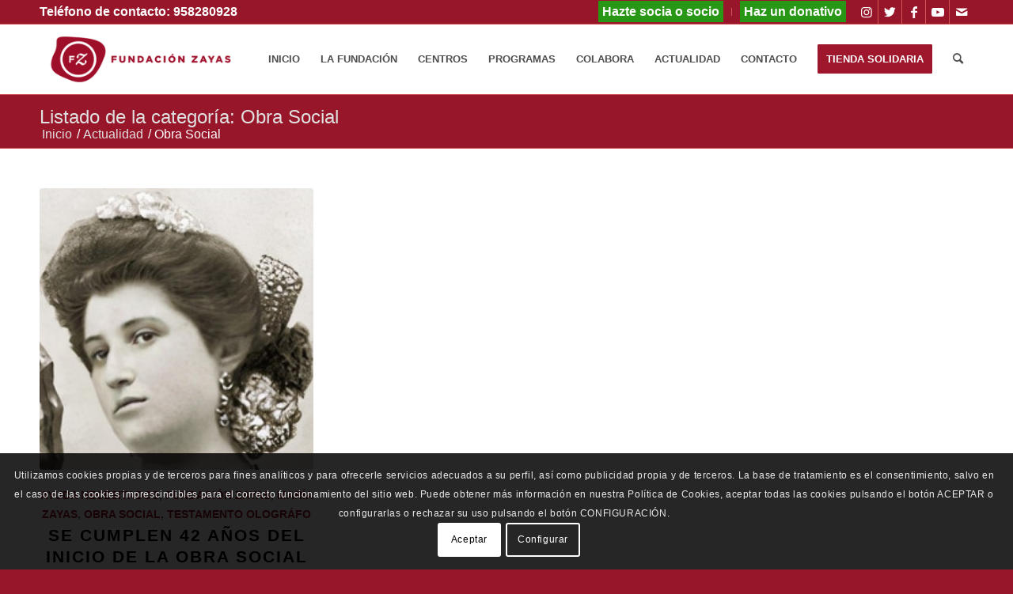

--- FILE ---
content_type: text/html; charset=UTF-8
request_url: https://www.fundacionzayas.es/category/obra-social/
body_size: 18350
content:
<!DOCTYPE html>
<html lang="es" class="html_stretched responsive av-preloader-active av-preloader-enabled  html_header_top html_logo_left html_main_nav_header html_menu_right html_slim html_header_sticky html_header_shrinking html_header_topbar_active html_mobile_menu_phone html_header_searchicon html_content_align_center html_header_unstick_top_disabled html_header_stretch_disabled html_elegant-blog html_av-overlay-full html_av-submenu-noclone html_entry_id_4539 av-cookies-consent-show-message-bar av-cookies-cookie-consent-enabled av-cookies-needs-opt-in av-cookies-user-needs-accept-button avia-cookie-check-browser-settings av-default-lightbox av-no-preview html_text_menu_active av-mobile-menu-switch-default">
<head>
<meta charset="UTF-8" />
<meta name="robots" content="noindex, follow" />


<!-- mobile setting -->
<meta name="viewport" content="width=device-width, initial-scale=1">

<!-- Scripts/CSS and wp_head hook -->
<title>Obra Social &#8211; Fundación Zayas</title>
<meta name='robots' content='max-image-preview:large' />

				<script type='text/javascript'>

				function avia_cookie_check_sessionStorage()
				{
					//	FF throws error when all cookies blocked !!
					var sessionBlocked = false;
					try
					{
						var test = sessionStorage.getItem( 'aviaCookieRefused' ) != null;
					}
					catch(e)
					{
						sessionBlocked = true;
					}
					
					var aviaCookieRefused = ! sessionBlocked ? sessionStorage.getItem( 'aviaCookieRefused' ) : null;
					
					var html = document.getElementsByTagName('html')[0];

					/**
					 * Set a class to avoid calls to sessionStorage
					 */
					if( sessionBlocked || aviaCookieRefused )
					{
						if( html.className.indexOf('av-cookies-session-refused') < 0 )
						{
							html.className += ' av-cookies-session-refused';
						}
					}
					
					if( sessionBlocked || aviaCookieRefused || document.cookie.match(/aviaCookieConsent/) )
					{
						if( html.className.indexOf('av-cookies-user-silent-accept') >= 0 )
						{
							 html.className = html.className.replace(/\bav-cookies-user-silent-accept\b/g, '');
						}
					}
				}

				avia_cookie_check_sessionStorage();

			</script>
			<link rel='dns-prefetch' href='//s.w.org' />
<link rel="alternate" type="application/rss+xml" title="Fundación Zayas &raquo; Feed" href="https://www.fundacionzayas.es/feed/" />
<link rel="alternate" type="application/rss+xml" title="Fundación Zayas &raquo; Feed de los comentarios" href="https://www.fundacionzayas.es/comments/feed/" />
<link rel="alternate" type="application/rss+xml" title="Fundación Zayas &raquo; Categoría Obra Social del feed" href="https://www.fundacionzayas.es/category/obra-social/feed/" />

<!-- google webfont font replacement -->

			<script type='text/javascript'>

				(function() {
					
					/*	check if webfonts are disabled by user setting via cookie - or user must opt in.	*/
					var html = document.getElementsByTagName('html')[0];
					var cookie_check = html.className.indexOf('av-cookies-needs-opt-in') >= 0 || html.className.indexOf('av-cookies-can-opt-out') >= 0;
					var allow_continue = true;
					var silent_accept_cookie = html.className.indexOf('av-cookies-user-silent-accept') >= 0;

					if( cookie_check && ! silent_accept_cookie )
					{
						if( ! document.cookie.match(/aviaCookieConsent/) || html.className.indexOf('av-cookies-session-refused') >= 0 )
						{
							allow_continue = false;
						}
						else
						{
							if( ! document.cookie.match(/aviaPrivacyRefuseCookiesHideBar/) )
							{
								allow_continue = false;
							}
							else if( ! document.cookie.match(/aviaPrivacyEssentialCookiesEnabled/) )
							{
								allow_continue = false;
							}
							else if( document.cookie.match(/aviaPrivacyGoogleWebfontsDisabled/) )
							{
								allow_continue = false;
							}
						}
					}
					
					if( allow_continue )
					{
						var f = document.createElement('link');
					
						f.type 	= 'text/css';
						f.rel 	= 'stylesheet';
						f.href 	= '//fonts.googleapis.com/css?family=Open+Sans+Condensed:300,700%7COpen+Sans:400,600';
						f.id 	= 'avia-google-webfont';

						document.getElementsByTagName('head')[0].appendChild(f);
					}
				})();
			
			</script>
					<script type="text/javascript">
			window._wpemojiSettings = {"baseUrl":"https:\/\/s.w.org\/images\/core\/emoji\/13.1.0\/72x72\/","ext":".png","svgUrl":"https:\/\/s.w.org\/images\/core\/emoji\/13.1.0\/svg\/","svgExt":".svg","source":{"concatemoji":"https:\/\/www.fundacionzayas.es\/wp-includes\/js\/wp-emoji-release.min.js?ver=5.8.12"}};
			!function(e,a,t){var n,r,o,i=a.createElement("canvas"),p=i.getContext&&i.getContext("2d");function s(e,t){var a=String.fromCharCode;p.clearRect(0,0,i.width,i.height),p.fillText(a.apply(this,e),0,0);e=i.toDataURL();return p.clearRect(0,0,i.width,i.height),p.fillText(a.apply(this,t),0,0),e===i.toDataURL()}function c(e){var t=a.createElement("script");t.src=e,t.defer=t.type="text/javascript",a.getElementsByTagName("head")[0].appendChild(t)}for(o=Array("flag","emoji"),t.supports={everything:!0,everythingExceptFlag:!0},r=0;r<o.length;r++)t.supports[o[r]]=function(e){if(!p||!p.fillText)return!1;switch(p.textBaseline="top",p.font="600 32px Arial",e){case"flag":return s([127987,65039,8205,9895,65039],[127987,65039,8203,9895,65039])?!1:!s([55356,56826,55356,56819],[55356,56826,8203,55356,56819])&&!s([55356,57332,56128,56423,56128,56418,56128,56421,56128,56430,56128,56423,56128,56447],[55356,57332,8203,56128,56423,8203,56128,56418,8203,56128,56421,8203,56128,56430,8203,56128,56423,8203,56128,56447]);case"emoji":return!s([10084,65039,8205,55357,56613],[10084,65039,8203,55357,56613])}return!1}(o[r]),t.supports.everything=t.supports.everything&&t.supports[o[r]],"flag"!==o[r]&&(t.supports.everythingExceptFlag=t.supports.everythingExceptFlag&&t.supports[o[r]]);t.supports.everythingExceptFlag=t.supports.everythingExceptFlag&&!t.supports.flag,t.DOMReady=!1,t.readyCallback=function(){t.DOMReady=!0},t.supports.everything||(n=function(){t.readyCallback()},a.addEventListener?(a.addEventListener("DOMContentLoaded",n,!1),e.addEventListener("load",n,!1)):(e.attachEvent("onload",n),a.attachEvent("onreadystatechange",function(){"complete"===a.readyState&&t.readyCallback()})),(n=t.source||{}).concatemoji?c(n.concatemoji):n.wpemoji&&n.twemoji&&(c(n.twemoji),c(n.wpemoji)))}(window,document,window._wpemojiSettings);
		</script>
		<style type="text/css">
img.wp-smiley,
img.emoji {
	display: inline !important;
	border: none !important;
	box-shadow: none !important;
	height: 1em !important;
	width: 1em !important;
	margin: 0 .07em !important;
	vertical-align: -0.1em !important;
	background: none !important;
	padding: 0 !important;
}
</style>
	<link rel='stylesheet' id='avia-merged-styles-css'  href='https://www.fundacionzayas.es/wp-content/uploads/dynamic_avia/avia-merged-styles-597ee46e5f0a8fbab676062ab74a360e---6166ad592cabf.css' type='text/css' media='all' />
<link rel="https://api.w.org/" href="https://www.fundacionzayas.es/wp-json/" /><link rel="alternate" type="application/json" href="https://www.fundacionzayas.es/wp-json/wp/v2/categories/181" /><link rel="EditURI" type="application/rsd+xml" title="RSD" href="https://www.fundacionzayas.es/xmlrpc.php?rsd" />
<link rel="wlwmanifest" type="application/wlwmanifest+xml" href="https://www.fundacionzayas.es/wp-includes/wlwmanifest.xml" /> 
<meta name="generator" content="WordPress 5.8.12" />
<link rel="profile" href="http://gmpg.org/xfn/11" />
<link rel="alternate" type="application/rss+xml" title="Fundación Zayas RSS2 Feed" href="https://www.fundacionzayas.es/feed/" />
<link rel="pingback" href="https://www.fundacionzayas.es/xmlrpc.php" />
<!--[if lt IE 9]><script src="https://www.fundacionzayas.es/wp-content/themes/enfold/js/html5shiv.js"></script><![endif]-->
<link rel="icon" href="https://www.fundacionzayas.es/wp-content/uploads/2017/03/favicon.ico" type="image/x-icon">

<!-- To speed up the rendering and to display the site as fast as possible to the user we include some styles and scripts for above the fold content inline -->
<script type="text/javascript">'use strict';var avia_is_mobile=!1;if(/Android|webOS|iPhone|iPad|iPod|BlackBerry|IEMobile|Opera Mini/i.test(navigator.userAgent)&&'ontouchstart' in document.documentElement){avia_is_mobile=!0;document.documentElement.className+=' avia_mobile '}
else{document.documentElement.className+=' avia_desktop '};document.documentElement.className+=' js_active ';(function(){var e=['-webkit-','-moz-','-ms-',''],n='';for(var t in e){if(e[t]+'transform' in document.documentElement.style){document.documentElement.className+=' avia_transform ';n=e[t]+'transform'};if(e[t]+'perspective' in document.documentElement.style){document.documentElement.className+=' avia_transform3d '}};if(typeof document.getElementsByClassName=='function'&&typeof document.documentElement.getBoundingClientRect=='function'&&avia_is_mobile==!1){if(n&&window.innerHeight>0){setTimeout(function(){var e=0,o={},a=0,t=document.getElementsByClassName('av-parallax'),i=window.pageYOffset||document.documentElement.scrollTop;for(e=0;e<t.length;e++){t[e].style.top='0px';o=t[e].getBoundingClientRect();a=Math.ceil((window.innerHeight+i-o.top)*0.3);t[e].style[n]='translate(0px, '+a+'px)';t[e].style.top='auto';t[e].className+=' enabled-parallax '}},50)}}})();</script><style type='text/css'>
@font-face {font-family: 'entypo-fontello'; font-weight: normal; font-style: normal; font-display: auto;
src: url('https://www.fundacionzayas.es/wp-content/themes/enfold/config-templatebuilder/avia-template-builder/assets/fonts/entypo-fontello.woff2') format('woff2'),
url('https://www.fundacionzayas.es/wp-content/themes/enfold/config-templatebuilder/avia-template-builder/assets/fonts/entypo-fontello.woff') format('woff'),
url('https://www.fundacionzayas.es/wp-content/themes/enfold/config-templatebuilder/avia-template-builder/assets/fonts/entypo-fontello.ttf') format('truetype'), 
url('https://www.fundacionzayas.es/wp-content/themes/enfold/config-templatebuilder/avia-template-builder/assets/fonts/entypo-fontello.svg#entypo-fontello') format('svg'),
url('https://www.fundacionzayas.es/wp-content/themes/enfold/config-templatebuilder/avia-template-builder/assets/fonts/entypo-fontello.eot'),
url('https://www.fundacionzayas.es/wp-content/themes/enfold/config-templatebuilder/avia-template-builder/assets/fonts/entypo-fontello.eot?#iefix') format('embedded-opentype');
} #top .avia-font-entypo-fontello, body .avia-font-entypo-fontello, html body [data-av_iconfont='entypo-fontello']:before{ font-family: 'entypo-fontello'; }
</style>

<!--
Debugging Info for Theme support: 

Theme: Enfold
Version: 4.8.6.5
Installed: enfold
AviaFramework Version: 5.0
AviaBuilder Version: 4.8
aviaElementManager Version: 1.0.1
- - - - - - - - - - -
ChildTheme: Enfold Child
ChildTheme Version: 3.0.7
ChildTheme Installed: enfold

ML:1536-PU:35-PLA:0
WP:5.8.12
Compress: CSS:all theme files - JS:all theme files
Updates: enabled - token has changed and not verified
PLAu:0
-->
</head>

<body id="top" class="archive category category-obra-social category-181 stretched rtl_columns av-curtain-numeric open_sans_condensed open_sans " itemscope="itemscope" itemtype="https://schema.org/WebPage" >

	<div class='av-siteloader-wrap av-transition-enabled'><div class='av-siteloader-inner'><div class='av-siteloader-cell'><div class='av-siteloader'><div class='av-siteloader-extra'></div></div></div></div></div>
	<div id='wrap_all'>

	
<header id='header' class='all_colors header_color light_bg_color  av_header_top av_logo_left av_main_nav_header av_menu_right av_slim av_header_sticky av_header_shrinking av_header_stretch_disabled av_mobile_menu_phone av_header_searchicon av_header_unstick_top_disabled av_bottom_nav_disabled  av_header_border_disabled'  role="banner" itemscope="itemscope" itemtype="https://schema.org/WPHeader" >

		<div id='header_meta' class='container_wrap container_wrap_meta  av_icon_active_right av_extra_header_active av_secondary_right av_phone_active_left av_entry_id_4539'>
		
			      <div class='container'>
			      <ul class='noLightbox social_bookmarks icon_count_5'><li class='social_bookmarks_instagram av-social-link-instagram social_icon_1'><a target="_blank" aria-label="Link to Instagram" href='https://twitter.com/fundacionzayas' aria-hidden='false' data-av_icon='' data-av_iconfont='entypo-fontello' title='Instagram' rel="noopener"><span class='avia_hidden_link_text'>Instagram</span></a></li><li class='social_bookmarks_twitter av-social-link-twitter social_icon_2'><a target="_blank" aria-label="Link to Twitter" href='https://twitter.com/fundacionzayas' aria-hidden='false' data-av_icon='' data-av_iconfont='entypo-fontello' title='Twitter' rel="noopener"><span class='avia_hidden_link_text'>Twitter</span></a></li><li class='social_bookmarks_facebook av-social-link-facebook social_icon_3'><a target="_blank" aria-label="Link to Facebook" href='https://www.facebook.com/fundacionzayas/' aria-hidden='false' data-av_icon='' data-av_iconfont='entypo-fontello' title='Facebook' rel="noopener"><span class='avia_hidden_link_text'>Facebook</span></a></li><li class='social_bookmarks_youtube av-social-link-youtube social_icon_4'><a target="_blank" aria-label="Link to Youtube" href='https://www.youtube.com/channel/UC6RSO4OA6MzQW_mOwKTmWFw' aria-hidden='false' data-av_icon='' data-av_iconfont='entypo-fontello' title='Youtube' rel="noopener"><span class='avia_hidden_link_text'>Youtube</span></a></li><li class='social_bookmarks_mail av-social-link-mail social_icon_5'><a  aria-label="Link to Mail" href='mailto:info@fundacionzayas.es' aria-hidden='false' data-av_icon='' data-av_iconfont='entypo-fontello' title='Mail'><span class='avia_hidden_link_text'>Mail</span></a></li></ul><nav class='sub_menu'  role="navigation" itemscope="itemscope" itemtype="https://schema.org/SiteNavigationElement" ><ul id="avia2-menu" class="menu"><li id="menu-item-3443" class="menu-item menu-item-type-post_type menu-item-object-page menu-item-3443"><a href="https://www.fundacionzayas.es/?page_id=3414">Hazte socia o socio</a></li>
<li id="menu-item-3442" class="menu-item menu-item-type-post_type menu-item-object-page menu-item-3442"><a href="https://www.fundacionzayas.es/colabora/haz-un-donativo/">Haz un donativo</a></li>
</ul></nav><div class='phone-info with_nav'><div>Teléfono de contacto: <a href="tel:958280928">958280928</a></div></div>			      </div>
		</div>

		<div  id='header_main' class='container_wrap container_wrap_logo'>
	
        <div class='container av-logo-container'><div class='inner-container'><span class='logo avia-standard-logo'><a href='https://www.fundacionzayas.es/' class=''><img src="https://www.fundacionzayas.es//wp-content/uploads/2019/12/zayas-horizontal-300x103.png" height="100" width="300" alt='Fundación Zayas' title='' /></a></span><nav class='main_menu' data-selectname='Selecciona una página'  role="navigation" itemscope="itemscope" itemtype="https://schema.org/SiteNavigationElement" ><div class="avia-menu av-main-nav-wrap"><ul id="avia-menu" class="menu av-main-nav"><li id="menu-item-56" class="menu-item menu-item-type-post_type menu-item-object-page menu-item-home menu-item-top-level menu-item-top-level-1"><a href="https://www.fundacionzayas.es/" itemprop="url"><span class="avia-bullet"></span><span class="avia-menu-text">Inicio</span><span class="avia-menu-fx"><span class="avia-arrow-wrap"><span class="avia-arrow"></span></span></span></a></li>
<li id="menu-item-17" class="menu-item menu-item-type-post_type menu-item-object-page menu-item-has-children menu-item-top-level menu-item-top-level-2"><a href="https://www.fundacionzayas.es/la-fundacion/" itemprop="url"><span class="avia-bullet"></span><span class="avia-menu-text">La Fundación</span><span class="avia-menu-fx"><span class="avia-arrow-wrap"><span class="avia-arrow"></span></span></span></a>


<ul class="sub-menu">
	<li id="menu-item-18" class="menu-item menu-item-type-post_type menu-item-object-page"><a href="https://www.fundacionzayas.es/la-fundacion/saluda-de-la-presidenta/" itemprop="url"><span class="avia-bullet"></span><span class="avia-menu-text">Saluda de la Presidenta</span></a></li>
	<li id="menu-item-47" class="menu-item menu-item-type-post_type menu-item-object-page"><a href="https://www.fundacionzayas.es/la-fundacion/patronato/" itemprop="url"><span class="avia-bullet"></span><span class="avia-menu-text">Patronato</span></a></li>
	<li id="menu-item-46" class="menu-item menu-item-type-post_type menu-item-object-page"><a href="https://www.fundacionzayas.es/la-fundacion/dona-maria-zayas/" itemprop="url"><span class="avia-bullet"></span><span class="avia-menu-text">Doña María Zayas</span></a></li>
	<li id="menu-item-45" class="menu-item menu-item-type-post_type menu-item-object-page"><a href="https://www.fundacionzayas.es/la-fundacion/mision-vision-valores/" itemprop="url"><span class="avia-bullet"></span><span class="avia-menu-text">Misión, visión, valores</span></a></li>
	<li id="menu-item-44" class="menu-item menu-item-type-post_type menu-item-object-page"><a href="https://www.fundacionzayas.es/la-fundacion/calidad-y-transparencia/" itemprop="url"><span class="avia-bullet"></span><span class="avia-menu-text">Calidad y transparencia</span></a></li>
	<li id="menu-item-4031" class="menu-item menu-item-type-post_type menu-item-object-page menu-item-has-children"><a href="https://www.fundacionzayas.es/135-aniversario/" itemprop="url"><span class="avia-bullet"></span><span class="avia-menu-text">135 ANIVERSARIO</span></a>
	<ul class="sub-menu">
		<li id="menu-item-4051" class="menu-item menu-item-type-post_type menu-item-object-page"><a href="https://www.fundacionzayas.es/que-celebramos/" itemprop="url"><span class="avia-bullet"></span><span class="avia-menu-text">Qué Celebramos</span></a></li>
		<li id="menu-item-4112" class="menu-item menu-item-type-post_type menu-item-object-page"><a href="https://www.fundacionzayas.es/video-135-aniversario-nacimiento-de-dona-maria-zayas-ossorio-calvache/" itemprop="url"><span class="avia-bullet"></span><span class="avia-menu-text">Vídeo 135 Aniversario</span></a></li>
		<li id="menu-item-4080" class="menu-item menu-item-type-post_type menu-item-object-page"><a href="https://www.fundacionzayas.es/publicaciones-135-aniversario/" itemprop="url"><span class="avia-bullet"></span><span class="avia-menu-text">Publicaciones en Prensa 135 Aniversario</span></a></li>
		<li id="menu-item-4255" class="menu-item menu-item-type-post_type menu-item-object-page"><a href="https://www.fundacionzayas.es/conociendo-a-maria-zayas/" itemprop="url"><span class="avia-bullet"></span><span class="avia-menu-text">Conociendo a María Zayas</span></a></li>
	</ul>
</li>
</ul>
</li>
<li id="menu-item-48" class="menu-item menu-item-type-post_type menu-item-object-page menu-item-has-children menu-item-top-level menu-item-top-level-3"><a href="https://www.fundacionzayas.es/centros/" itemprop="url"><span class="avia-bullet"></span><span class="avia-menu-text">Centros</span><span class="avia-menu-fx"><span class="avia-arrow-wrap"><span class="avia-arrow"></span></span></span></a>


<ul class="sub-menu">
	<li id="menu-item-53" class="menu-item menu-item-type-post_type menu-item-object-page"><a href="https://www.fundacionzayas.es/centros/residencia-maria-zayas/" itemprop="url"><span class="avia-bullet"></span><span class="avia-menu-text">Residencia María Zayas</span></a></li>
	<li id="menu-item-52" class="menu-item menu-item-type-post_type menu-item-object-page"><a href="https://www.fundacionzayas.es/centros/residencia-fuente-de-la-salud/" itemprop="url"><span class="avia-bullet"></span><span class="avia-menu-text">Residencia Fuente de la Salud</span></a></li>
	<li id="menu-item-51" class="menu-item menu-item-type-post_type menu-item-object-page"><a href="https://www.fundacionzayas.es/centros/centro-frida-luna/" itemprop="url"><span class="avia-bullet"></span><span class="avia-menu-text">Centro Frida Luna</span></a></li>
	<li id="menu-item-49" class="menu-item menu-item-type-post_type menu-item-object-page"><a href="https://www.fundacionzayas.es/centros/escuela-educacion-infantil-la-paloma/" itemprop="url"><span class="avia-bullet"></span><span class="avia-menu-text">Escuela Educación Infantil La Paloma</span></a></li>
</ul>
</li>
<li id="menu-item-3205" class="menu-item menu-item-type-post_type menu-item-object-page menu-item-has-children menu-item-top-level menu-item-top-level-4"><a href="https://www.fundacionzayas.es/programas/" itemprop="url"><span class="avia-bullet"></span><span class="avia-menu-text">Programas</span><span class="avia-menu-fx"><span class="avia-arrow-wrap"><span class="avia-arrow"></span></span></span></a>


<ul class="sub-menu">
	<li id="menu-item-3265" class="menu-item menu-item-type-post_type menu-item-object-page"><a href="https://www.fundacionzayas.es/programas/voluntariado/" itemprop="url"><span class="avia-bullet"></span><span class="avia-menu-text">Voluntariado</span></a></li>
	<li id="menu-item-3264" class="menu-item menu-item-type-post_type menu-item-object-page"><a href="https://www.fundacionzayas.es/programas/comida-a-domicilio/" itemprop="url"><span class="avia-bullet"></span><span class="avia-menu-text">Comida a domicilio</span></a></li>
	<li id="menu-item-3281" class="menu-item menu-item-type-post_type menu-item-object-page"><a href="https://www.fundacionzayas.es/programas/aliados-contra-la-soledad/" itemprop="url"><span class="avia-bullet"></span><span class="avia-menu-text">Alianza contra la soledad no deseada</span></a></li>
	<li id="menu-item-3659" class="menu-item menu-item-type-post_type menu-item-object-page"><a href="https://www.fundacionzayas.es/programas/envejecimiento-activo/" itemprop="url"><span class="avia-bullet"></span><span class="avia-menu-text">Envejecimiento activo</span></a></li>
	<li id="menu-item-3262" class="menu-item menu-item-type-post_type menu-item-object-page"><a href="https://www.fundacionzayas.es/programas/casa-grande/" itemprop="url"><span class="avia-bullet"></span><span class="avia-menu-text">Casa Grande Integra</span></a></li>
</ul>
</li>
<li id="menu-item-64" class="menu-item menu-item-type-post_type menu-item-object-page menu-item-has-children menu-item-top-level menu-item-top-level-5"><a href="https://www.fundacionzayas.es/colabora/" itemprop="url"><span class="avia-bullet"></span><span class="avia-menu-text">Colabora</span><span class="avia-menu-fx"><span class="avia-arrow-wrap"><span class="avia-arrow"></span></span></span></a>


<ul class="sub-menu">
	<li id="menu-item-3429" class="menu-item menu-item-type-post_type menu-item-object-page"><a href="https://www.fundacionzayas.es/?page_id=3414" itemprop="url"><span class="avia-bullet"></span><span class="avia-menu-text">Hazte socia o socio</span></a></li>
	<li id="menu-item-3428" class="menu-item menu-item-type-post_type menu-item-object-page"><a href="https://www.fundacionzayas.es/colabora/hazte-voluntaria-o-voluntario/" itemprop="url"><span class="avia-bullet"></span><span class="avia-menu-text">Hazte voluntaria o voluntario</span></a></li>
	<li id="menu-item-3427" class="menu-item menu-item-type-post_type menu-item-object-page"><a href="https://www.fundacionzayas.es/colabora/haz-un-donativo/" itemprop="url"><span class="avia-bullet"></span><span class="avia-menu-text">Haz un donativo</span></a></li>
	<li id="menu-item-3425" class="menu-item menu-item-type-post_type menu-item-object-page"><a href="https://www.fundacionzayas.es/colabora/herencias-o-legados/" itemprop="url"><span class="avia-bullet"></span><span class="avia-menu-text">Herencias o legados</span></a></li>
	<li id="menu-item-3426" class="menu-item menu-item-type-post_type menu-item-object-page"><a href="https://www.fundacionzayas.es/colabora/colabora-como-empresa/" itemprop="url"><span class="avia-bullet"></span><span class="avia-menu-text">Colabora como empresa</span></a></li>
	<li id="menu-item-4417" class="menu-item menu-item-type-post_type menu-item-object-page"><a href="https://www.fundacionzayas.es/entidades-solidarias/" itemprop="url"><span class="avia-bullet"></span><span class="avia-menu-text">Empresas colaboradoras</span></a></li>
</ul>
</li>
<li id="menu-item-3356" class="menu-item menu-item-type-post_type menu-item-object-page current_page_parent menu-item-top-level menu-item-top-level-6"><a href="https://www.fundacionzayas.es/actualidad/" itemprop="url"><span class="avia-bullet"></span><span class="avia-menu-text">Actualidad</span><span class="avia-menu-fx"><span class="avia-arrow-wrap"><span class="avia-arrow"></span></span></span></a></li>
<li id="menu-item-3289" class="menu-item menu-item-type-post_type menu-item-object-page menu-item-top-level menu-item-top-level-7"><a href="https://www.fundacionzayas.es/contacto/" itemprop="url"><span class="avia-bullet"></span><span class="avia-menu-text">Contacto</span><span class="avia-menu-fx"><span class="avia-arrow-wrap"><span class="avia-arrow"></span></span></span></a></li>
<li id="menu-item-5490" class="menu-item menu-item-type-custom menu-item-object-custom av-menu-button av-menu-button-colored menu-item-top-level menu-item-top-level-8"><a target="_blank" href="https://fundacionzayas.org/" itemprop="url" rel="noopener"><span class="avia-bullet"></span><span class="avia-menu-text">TIENDA SOLIDARIA</span><span class="avia-menu-fx"><span class="avia-arrow-wrap"><span class="avia-arrow"></span></span></span></a></li>
<li id="menu-item-search" class="noMobile menu-item menu-item-search-dropdown menu-item-avia-special"><a aria-label="Buscar" href="?s=" rel="nofollow" data-avia-search-tooltip="

&lt;form role=&quot;search&quot; action=&quot;https://www.fundacionzayas.es/&quot; id=&quot;searchform&quot; method=&quot;get&quot; class=&quot;&quot;&gt;
	&lt;div&gt;
		&lt;input type=&quot;text&quot; id=&quot;s&quot; name=&quot;s&quot; value=&quot;&quot; placeholder='Buscar' /&gt;
		&lt;input type=&quot;submit&quot; value=&quot;&quot; id=&quot;searchsubmit&quot; class=&quot;button avia-font-entypo-fontello&quot; /&gt;
			&lt;/div&gt;
&lt;/form&gt;
" aria-hidden='false' data-av_icon='' data-av_iconfont='entypo-fontello'><span class="avia_hidden_link_text">Buscar</span></a></li><li class="av-burger-menu-main menu-item-avia-special av-small-burger-icon">
	        			<a href="#" aria-label="Menú" aria-hidden="false">
							<span class="av-hamburger av-hamburger--spin av-js-hamburger">
								<span class="av-hamburger-box">
						          <span class="av-hamburger-inner"></span>
						          <strong>Menú</strong>
								</span>
							</span>
							<span class="avia_hidden_link_text">Menú</span>
						</a>
	        		   </li></ul></div></nav></div> </div> 
		<!-- end container_wrap-->
		</div>
		<div class='header_bg'></div>

<!-- end header -->
</header>
		
	<div id='main' class='all_colors' data-scroll-offset='88'>

	<div class='stretch_full container_wrap alternate_color light_bg_color title_container'><div class='container'><h1 class='main-title entry-title '><a href='https://www.fundacionzayas.es/category/obra-social/' rel='bookmark' title='Enlace permanente: Listado de la categoría: Obra Social'  itemprop="headline" >Listado de la categoría: Obra Social</a></h1><div class="breadcrumb breadcrumbs avia-breadcrumbs"><div class="breadcrumb-trail" ><span class="trail-before"><span class="breadcrumb-title">Usted está aquí:</span></span> <span  itemscope="itemscope" itemtype="https://schema.org/BreadcrumbList" ><span  itemscope="itemscope" itemtype="https://schema.org/ListItem" itemprop="itemListElement" ><a itemprop="url" href="https://www.fundacionzayas.es" title="Fundación Zayas" rel="home" class="trail-begin"><span itemprop="name">Inicio</span></a><span itemprop="position" class="hidden">1</span></span></span> <span class="sep">/</span> <span  itemscope="itemscope" itemtype="https://schema.org/BreadcrumbList" ><span  itemscope="itemscope" itemtype="https://schema.org/ListItem" itemprop="itemListElement" ><a itemprop="url" href="https://www.fundacionzayas.es/actualidad/" title="Actualidad"><span itemprop="name">Actualidad</span></a><span itemprop="position" class="hidden">2</span></span></span> <span class="sep">/</span> <span class="trail-end">Obra Social</span></div></div></div></div>
		<div class='container_wrap container_wrap_first main_color fullsize'>

			<div class='container template-blog '>

				<main class='content av-content-full alpha units'  role="main" itemprop="mainContentOfPage" itemscope="itemscope" itemtype="https://schema.org/Blog" >
					
					                    

                    <div class='entry-content-wrapper'><div   data-autoplay=''  data-interval='5'  data-animation='fade'  data-show_slide_delay='90'  class='avia-content-slider avia-content-grid-active avia-content-slider1 avia-content-slider-odd avia-builder-el-no-sibling '  itemscope="itemscope" itemtype="https://schema.org/Blog" ><div class='avia-content-slider-inner'><div class='slide-entry-wrap'><article class='slide-entry flex_column  post-entry post-entry-4539 slide-entry-overview slide-loop-1 slide-parity-odd  post-entry-last  av_one_third first real-thumbnail post-format-standard'  itemscope="itemscope" itemtype="https://schema.org/BlogPosting" itemprop="blogPost" ><a href='https://www.fundacionzayas.es/se-cumplen-42-anos-del-inicio-de-la-obra-social-y-asistencial-de-fundacion-zayas/' data-rel='slide-1' class='slide-image' title='Se cumplen 42 años del inicio de la obra social y asistencial de Fundación Zayas'><img width="379" height="390" src="https://www.fundacionzayas.es/wp-content/uploads/2021/01/MaríaZayasJoven_ALTAresolucion_redimensionadaCara.jpg" class="wp-image-4565 avia-img-lazy-loading-not-4565 attachment-portfolio size-portfolio wp-post-image" alt="" /></a><div class='slide-content'><header class="entry-content-header"><span class="blog-categories minor-meta"><a href="https://www.fundacionzayas.es/category/ayuda-necesitados/" rel="tag">Ayuda necesitados</a>, <a href="https://www.fundacionzayas.es/category/fundacion-zayas/" rel="tag">Fundación Zayas</a>, <a href="https://www.fundacionzayas.es/category/maria-zayas/" rel="tag">María Zayas</a>, <a href="https://www.fundacionzayas.es/category/obra-social/" rel="tag">Obra Social</a>, <a href="https://www.fundacionzayas.es/category/testamento-olografo/" rel="tag">Testamento olográfo</a> </span><h3 class='slide-entry-title entry-title '  itemprop="headline" ><a href='https://www.fundacionzayas.es/se-cumplen-42-anos-del-inicio-de-la-obra-social-y-asistencial-de-fundacion-zayas/' title='Se cumplen 42 años del inicio de la obra social y asistencial de Fundación Zayas'>Se cumplen 42 años del inicio de la obra social y asistencial de Fundación Zayas</a></h3><span class="av-vertical-delimiter"></span></header><div class='slide-entry-excerpt entry-content'  itemprop="text" >
María Zayas descansó en paz un 4 de enero de 1979, momento a partir del cual, comenzó a hacerse realidad su deseo de entregar su legado a los más necesitados



Hace unos días que se cumplieron 42 años del fallecimiento de María Zayas…</div></div><footer class="entry-footer"><div class='slide-meta'><time class='slide-meta-time updated'  itemprop="datePublished" datetime="2021-01-18T09:47:27+01:00" >18 enero, 2021</time></div></footer><span class='hidden'>
				<span class='av-structured-data'  itemprop="image" itemscope="itemscope" itemtype="https://schema.org/ImageObject" >
						<span itemprop='url'>https://www.fundacionzayas.es/wp-content/uploads/2021/01/MaríaZayasJoven_ALTAresolucion_redimensionadaCara.jpg</span>
						<span itemprop='height'>390</span>
						<span itemprop='width'>379</span>
				</span>
				<span class='av-structured-data'  itemprop="publisher" itemtype="https://schema.org/Organization" itemscope="itemscope" >
						<span itemprop='name'>Zayas</span>
						<span itemprop='logo' itemscope itemtype='https://schema.org/ImageObject'>
							<span itemprop='url'>https://www.fundacionzayas.es//wp-content/uploads/2019/12/zayas-horizontal-300x103.png</span>
						 </span>
				</span><span class='av-structured-data'  itemprop="author" itemscope="itemscope" itemtype="https://schema.org/Person" ><span itemprop='name'>Zayas</span></span><span class='av-structured-data'  itemprop="datePublished" datetime="2021-01-18T09:47:27+01:00" >2021-01-18 09:47:27</span><span class='av-structured-data'  itemprop="dateModified" itemtype="https://schema.org/dateModified" >2021-01-20 12:11:23</span><span class='av-structured-data'  itemprop="mainEntityOfPage" itemtype="https://schema.org/mainEntityOfPage" ><span itemprop='name'>Se cumplen 42 años del inicio de la obra social y asistencial de Fundación Zayas</span></span></span></article></div></div></div></div>
				<!--end content-->
				</main>

				
			</div><!--end container-->

		</div><!-- close default .container_wrap element -->




				<div class='container_wrap footer_color' id='footer'>

					<div class='container'>

						<div class='flex_column av_one_fourth  first el_before_av_one_fourth'><section id="text-2" class="widget clearfix widget_text">			<div class="textwidget"><div class="textwidget">
<p><img loading="lazy" class="alignnone size-medium wp-image-66" src="https://www.fundacionzayas.es//wp-content/uploads/2019/12/zayas-horizontal-300x103.png" alt="" width="300" height="103" srcset="https://www.fundacionzayas.es/wp-content/uploads/2019/12/zayas-horizontal-300x103.png 300w, https://www.fundacionzayas.es/wp-content/uploads/2019/12/zayas-horizontal-495x172.png 495w, https://www.fundacionzayas.es/wp-content/uploads/2019/12/zayas-horizontal.png 500w" sizes="(max-width: 300px) 100vw, 300px" /></p>
<p>El objetivo principal de este canal de comunicación es plasmar los valores que nos respaldan: el <strong>compromiso social</strong>, la <strong>máxima calidad</strong> y la <strong>voluntad de servicio</strong> para con las personas mayores y colectivos vulnerables. En esa dirección se encaminan todas nuestras acciones y proyectos, y en ese recorrido esperamos contar con el mayor número de alianzas y colaboraciones.</p>
</div>
</div>
		<span class="seperator extralight-border"></span></section></div><div class='flex_column av_one_fourth  el_after_av_one_fourth  el_before_av_one_fourth '><section id="text-7" class="widget clearfix widget_text">			<div class="textwidget"><p><img loading="lazy" class="alignnone wp-image-249" src="https://www.fundacionzayas.es/wp-content/uploads/2020/05/certs-bv.png" alt="" width="231" height="107" /></p>
<p><a href="https://www.datagestion.net/lssi-fundacion-zayas/"><img loading="lazy" class="wp-image-4520 aligncenter" src="https://www.fundacionzayas.es/wp-content/uploads/2020/12/ENTIDAD-LSSI_datagestion-221x300.png" alt="" width="129" height="175" srcset="https://www.fundacionzayas.es/wp-content/uploads/2020/12/ENTIDAD-LSSI_datagestion-221x300.png 221w, https://www.fundacionzayas.es/wp-content/uploads/2020/12/ENTIDAD-LSSI_datagestion-758x1030.png 758w, https://www.fundacionzayas.es/wp-content/uploads/2020/12/ENTIDAD-LSSI_datagestion-768x1044.png 768w, https://www.fundacionzayas.es/wp-content/uploads/2020/12/ENTIDAD-LSSI_datagestion-1130x1536.png 1130w, https://www.fundacionzayas.es/wp-content/uploads/2020/12/ENTIDAD-LSSI_datagestion-1103x1500.png 1103w, https://www.fundacionzayas.es/wp-content/uploads/2020/12/ENTIDAD-LSSI_datagestion-519x705.png 519w, https://www.fundacionzayas.es/wp-content/uploads/2020/12/ENTIDAD-LSSI_datagestion.png 1280w" sizes="(max-width: 129px) 100vw, 129px" /></a></p>
<article class="iconbox iconbox_left_content avia-builder-el-0 avia-builder-el-no-sibling ">
<div class="iconbox_content">
<div class="iconbox_content_container av_inherit_color " style="color: #b31e35;">
<p>&nbsp;</p>
</div>
</div>
<footer class="entry-footer"></footer>
</article>
</div>
		<span class="seperator extralight-border"></span></section></div><div class='flex_column av_one_fourth  el_after_av_one_fourth  el_before_av_one_fourth '><section id="text-5" class="widget clearfix widget_text"><h3 class="widgettitle">Contacto</h3>			<div class="textwidget"><ul class="mline the-icons">
<li><i class="fa fa-map-marker"></i><b>Dirección:</b><br />
Plaza San Agustín, 3<br />
Casa Zayas &#8211; Ofic. Z1.3<br />
18001 Granada</li>
</ul>
<ul>
<li><i class="fa fa-envelope"></i><b>Email:</b><br />
info@fundacionzayas.es</li>
</ul>
<div class="iconbox_content"></div>
<ul>
<li><i class="fa fa-phone"></i><b>Teléfonos</b><br />
958 28 09 28<br />
615 315 382</li>
</ul>
<div class="iconbox_icon heading-color " style="border: 1px solid #b31e35; color: #b31e35;" aria-hidden="true" data-av_icon="" data-av_iconfont="entypo-fontello"></div>
<div class="iconbox_content">
<header class="entry-content-header">
<h3 class="iconbox_content_title " style="color: #b31e35;"><a href="https://fzayas.easymailing.com/app/public/list/suscribe/7lKYPuo6JTejPskQvj1KsO">Boletín de noticias</a></h3>
</header>
<div class="iconbox_content_container av_inherit_color " style="color: #b31e35;">
<p>Suscríbete</p>
</div>
</div>
</div>
		<span class="seperator extralight-border"></span></section></div><div class='flex_column av_one_fourth  el_after_av_one_fourth  el_before_av_one_fourth '><section id="newsbox-2" class="widget clearfix newsbox"><h3 class="widgettitle">Últimas noticias</h3><ul class="news-wrap image_size_widget"><li class="news-content post-format-standard"><a class='news-link' title='Boletín de noticias de Fundación Zayas' href='https://www.fundacionzayas.es/boletin-de-noticias-de-fundacion-zayas-4/'><span class='news-thumb '><img width="36" height="36" src="https://www.fundacionzayas.es/wp-content/uploads/2025/09/540501005_1154654730017202_8855486180283764506_n-36x36.jpg" class="wp-image-5693 avia-img-lazy-loading-5693 attachment-widget size-widget wp-post-image" alt="" loading="lazy" /><small class='avia-copyright'>Fundación Zayas</small></span><strong class='news-headline'>Boletín de noticias de Fundación Zayas<span class='news-time'>8 septiembre, 2025 - 10:46 am</span></strong></a></li><li class="news-content post-format-standard"><a class='news-link' title='Boletín de Noticias de la Fundación Zayas. Actividades que despiertan sonrisas' href='https://www.fundacionzayas.es/boletin-de-noticias-de-la-fundacion-zayas-actividades-que-despiertan-sonrisas/'><span class='news-thumb '><img width="36" height="36" src="https://www.fundacionzayas.es/wp-content/uploads/2025/04/Boletin-abril-2025-36x36.jpeg" class="wp-image-5597 avia-img-lazy-loading-5597 attachment-widget size-widget wp-post-image" alt="" loading="lazy" /></span><strong class='news-headline'>Boletín de Noticias de la Fundación Zayas. Actividades que despiertan sonrisas<span class='news-time'>11 abril, 2025 - 1:41 pm</span></strong></a></li><li class="news-content post-format-standard"><a class='news-link' title='Boletín de Noticias Enero 2025' href='https://www.fundacionzayas.es/boletin-de-noticias-enero-2025/'><span class='news-thumb '><img width="36" height="36" src="https://www.fundacionzayas.es/wp-content/uploads/2025/01/471415433_973672901448720_8324212887557726153_n-36x36.jpg" class="wp-image-5575 avia-img-lazy-loading-5575 attachment-widget size-widget wp-post-image" alt="" loading="lazy" /><small class='avia-copyright'>Fundación Zayas</small></span><strong class='news-headline'>Boletín de Noticias Enero 2025<span class='news-time'>15 enero, 2025 - 2:21 pm</span></strong></a></li></ul><span class="seperator extralight-border"></span></section></div>
<center><img src="https://www.fundacionzayas.es/wp-content/uploads/2025/03/logo-junta.jpg" alt="logo"></center>
					</div>

				<!-- ####### END FOOTER CONTAINER ####### -->
				</div>

	

	
				<footer class='container_wrap socket_color' id='socket'  role="contentinfo" itemscope="itemscope" itemtype="https://schema.org/WPFooter" >
                    <div class='container'>

                        <span class='copyright'><strong>Desarrollo web</strong>: Alejandro Villa</span>

                        <ul class='noLightbox social_bookmarks icon_count_5'><li class='social_bookmarks_instagram av-social-link-instagram social_icon_1'><a target="_blank" aria-label="Link to Instagram" href='https://twitter.com/fundacionzayas' aria-hidden='false' data-av_icon='' data-av_iconfont='entypo-fontello' title='Instagram' rel="noopener"><span class='avia_hidden_link_text'>Instagram</span></a></li><li class='social_bookmarks_twitter av-social-link-twitter social_icon_2'><a target="_blank" aria-label="Link to Twitter" href='https://twitter.com/fundacionzayas' aria-hidden='false' data-av_icon='' data-av_iconfont='entypo-fontello' title='Twitter' rel="noopener"><span class='avia_hidden_link_text'>Twitter</span></a></li><li class='social_bookmarks_facebook av-social-link-facebook social_icon_3'><a target="_blank" aria-label="Link to Facebook" href='https://www.facebook.com/fundacionzayas/' aria-hidden='false' data-av_icon='' data-av_iconfont='entypo-fontello' title='Facebook' rel="noopener"><span class='avia_hidden_link_text'>Facebook</span></a></li><li class='social_bookmarks_youtube av-social-link-youtube social_icon_4'><a target="_blank" aria-label="Link to Youtube" href='https://www.youtube.com/channel/UC6RSO4OA6MzQW_mOwKTmWFw' aria-hidden='false' data-av_icon='' data-av_iconfont='entypo-fontello' title='Youtube' rel="noopener"><span class='avia_hidden_link_text'>Youtube</span></a></li><li class='social_bookmarks_mail av-social-link-mail social_icon_5'><a  aria-label="Link to Mail" href='mailto:info@fundacionzayas.es' aria-hidden='false' data-av_icon='' data-av_iconfont='entypo-fontello' title='Mail'><span class='avia_hidden_link_text'>Mail</span></a></li></ul><nav class='sub_menu_socket'  role="navigation" itemscope="itemscope" itemtype="https://schema.org/SiteNavigationElement" ><div class="avia3-menu"><ul id="avia3-menu" class="menu"><li id="menu-item-3718" class="menu-item menu-item-type-post_type menu-item-object-page menu-item-privacy-policy menu-item-top-level menu-item-top-level-1"><a href="https://www.fundacionzayas.es/aviso-legal/" itemprop="url"><span class="avia-bullet"></span><span class="avia-menu-text">Aviso legal y política de privacidad</span><span class="avia-menu-fx"><span class="avia-arrow-wrap"><span class="avia-arrow"></span></span></span></a></li>
<li id="menu-item-3717" class="menu-item menu-item-type-post_type menu-item-object-page menu-item-top-level menu-item-top-level-2"><a href="https://www.fundacionzayas.es/politica-cookies/" itemprop="url"><span class="avia-bullet"></span><span class="avia-menu-text">Política de cookies</span><span class="avia-menu-fx"><span class="avia-arrow-wrap"><span class="avia-arrow"></span></span></span></a></li>
</ul></div></nav>
                    </div>

	            <!-- ####### END SOCKET CONTAINER ####### -->
				</footer>


					<!-- end main -->
		</div>
		
		<!-- end wrap_all --></div>

<a href='#top' title='Desplazarse hacia arriba' id='scroll-top-link' aria-hidden='true' data-av_icon='' data-av_iconfont='entypo-fontello'><span class="avia_hidden_link_text">Desplazarse hacia arriba</span></a>

<div id="fb-root"></div>

<div class="avia-cookie-consent-wrap" aria-hidden="true"><div class='avia-cookie-consent cookiebar-hidden  avia-cookiemessage-bottom'  aria-hidden='true'  data-contents='d2abebb970d6ec00cfcd4def8b30f42e||v1.0' ><div class="container"><p class='avia_cookie_text'>Utilizamos cookies propias y de terceros para fines analíticos y para ofrecerle servicios adecuados a su perfil, así como publicidad propia y de terceros. La base de tratamiento es el consentimiento, salvo en el caso de las cookies imprescindibles para el correcto funcionamiento del sitio web. Puede obtener más información en nuestra Política de Cookies, aceptar todas las cookies pulsando el botón ACEPTAR o configurarlas o rechazar su uso pulsando el botón CONFIGURACIÓN.</p><a href='#' class='avia-button avia-color-theme-color-highlight avia-cookie-consent-button avia-cookie-consent-button-1  avia-cookie-close-bar '  title="Permite utilizar cookies, puedes modificarlo posteriormente" >Aceptar</a><a href='#' class='avia-button avia-color-theme-color-highlight avia-cookie-consent-button avia-cookie-consent-button-2 av-extra-cookie-btn  avia-cookie-info-btn '  title="Más información sobre cookies, y selecciona cuáles quieres permitir o no" >Configurar</a></div></div><div id='av-consent-extra-info' data-nosnippet class='av-inline-modal main_color avia-hide-popup-close'>
<style type="text/css" data-created_by="avia_inline_auto" id="style-css-av-av_heading-acdfd21be2a0e93f838b1ef24ae9c2e4">
#top .av-special-heading.av-av_heading-acdfd21be2a0e93f838b1ef24ae9c2e4{
margin:10px 0 0 0;
padding-bottom:10px;
}
</style>
<div  class='av-special-heading av-av_heading-acdfd21be2a0e93f838b1ef24ae9c2e4 av-special-heading-h3 blockquote modern-quote '><h3 class='av-special-heading-tag '  itemprop="headline"  >Cookies y ajustes de privacidad</h3><div class='special-heading-border'><div class='special-heading-inner-border'></div></div></div><br />
<style type="text/css" data-created_by="avia_inline_auto" id="style-css-av-jhe1dyat-381e073337cc8512c616f9ce78cc22d9">
#top .hr.av-jhe1dyat-381e073337cc8512c616f9ce78cc22d9{
margin-top:0px;
margin-bottom:0px;
}
.hr.av-jhe1dyat-381e073337cc8512c616f9ce78cc22d9 .hr-inner{
width:100%;
}
</style>
<div  class='hr av-jhe1dyat-381e073337cc8512c616f9ce78cc22d9 hr-custom hr-left hr-icon-no '><span class='hr-inner inner-border-av-border-thin'><span class="hr-inner-style"></span></span></div><br /><div  class="tabcontainer   sidebar_tab sidebar_tab_left noborder_tabs " role="tablist">
<section class="av_tab_section" ><div aria-controls="tab-id-1-content" role="tab" tabindex="0" data-fake-id="#tab-id-1" class="tab active_tab" >Para qué usamos cookies</div>
<div id="tab-id-1-content" class="tab_content active_tab_content" aria-hidden="false">
<div class="tab_inner_content invers-color" >
<p>Utilizamos cookies para saber cuándo visita nuestra web, cómo interactúa con nosotros, para mejorar su experiencia de usuario y para personalizar su relación con nuestro sitio web. </p>
<p> Haga clic en los encabezados de las diferentes categorías para obtener más información. También puede cambiar algunas de sus preferencias. Tenga en cuenta que el bloqueo de algunos tipos de cookies puede afectar su experiencia en nuestros sitios web y los servicios que podemos ofrecer.</p>

</div>
</div>
</section>
<section class="av_tab_section" ><div aria-controls="tab-id-2-content" role="tab" tabindex="0" data-fake-id="#tab-id-2" class="tab " >Cookies de rendimiento</div>
<div id="tab-id-2-content" class="tab_content " aria-hidden="true">
<div class="tab_inner_content invers-color" >
<p>Estas Cookies se utilizan para mejorar la navegación y optimizar el funcionamiento de nuestros Servicios.<br />
<br />
Almacenan configuraciones de Servicios para que no tenga que reconfigurarlos cada vez que nos visite.</p>

</div>
</div>
</section>
<section class="av_tab_section" ><div aria-controls="tab-id-3-content" role="tab" tabindex="0" data-fake-id="#tab-id-3" class="tab " >Cookies analíticas</div>
<div id="tab-id-3-content" class="tab_content " aria-hidden="true">
<div class="tab_inner_content invers-color" >
<p>Este tipo de Cookies permiten ampliar la información de los anuncios mostrados a cada usuario anónimo en los Servicios.</p>
<div data-disabled_by_browser="Please enable this feature in your browser settings and reload the page." class="av-switch-aviaPrivacyGoogleTrackingDisabled av-toggle-switch av-cookie-disable-external-toggle av-cookie-save-unchecked av-cookie-default-unchecked"><label><input type="checkbox"  id="aviaPrivacyGoogleTrackingDisabled" class="aviaPrivacyGoogleTrackingDisabled " name="aviaPrivacyGoogleTrackingDisabled" ><span class="toggle-track"></span><span class="toggle-label-content">Click to enable/disable Google Analytics tracking.</span></label></div>

</div>
</div>
</section>
<section class="av_tab_section" ><div aria-controls="tab-id-4-content" role="tab" tabindex="0" data-fake-id="#tab-id-4" class="tab " >Publicidad propia</div>
<div id="tab-id-4-content" class="tab_content " aria-hidden="true">
<div class="tab_inner_content invers-color" >
<p>Este tipo de Cookies permiten ampliar la información de los anuncios mostrados a cada usuario anónimo en los Servicios.</p>

</div>
</div>
</section>
<section class="av_tab_section" ><div aria-controls="tab-id-5-content" role="tab" tabindex="0" data-fake-id="#tab-id-5" class="tab " >Política de privacidad</div>
<div id="tab-id-5-content" class="tab_content " aria-hidden="true">
<div class="tab_inner_content invers-color" >
<p>Puedes conocer más sobre nuestra política de privacidad en su apartado.</p>
<a href='https://www.fundacionzayas.es/aviso-legal/' target='_blank'>Aviso legal y política de privacidad</a>

</div>
</div>
</section>
</div>
<div class="avia-cookie-consent-modal-buttons-wrap"><a href='#' class='avia-button avia-color-theme-color-highlight avia-cookie-consent-button avia-cookie-consent-button-3  avia-cookie-close-bar avia-cookie-consent-modal-button'  title="Permite utilizar cookies, puedes modificarlo posteriormente" >Aceptar</a><a href='#' class='avia-button avia-color-theme-color-highlight avia-cookie-consent-button avia-cookie-consent-button-4 av-extra-cookie-btn avia-cookie-consent-modal-button avia-cookie-hide-notification'  title="No permite utilizar cookies o servicios, pero quizás algunas funcionalidades de la web no se muestren correctamente" >Rechazar y ocultar este aviso</a></div><div class="av-hidden-escential-sc" data-hidden_cookies="aviaPrivacyRefuseCookiesHideBar,aviaPrivacyEssentialCookiesEnabled"><div class="av-switch-aviaPrivacyRefuseCookiesHideBar av-toggle-switch av-cookie-disable-external-toggle av-cookie-save-checked av-cookie-default-checked"><label><input type="checkbox" checked="checked" id="aviaPrivacyRefuseCookiesHideBar" class="aviaPrivacyRefuseCookiesHideBar " name="aviaPrivacyRefuseCookiesHideBar" ><span class="toggle-track"></span><span class="toggle-label-content">Check to enable permanent hiding of message bar and refuse all cookies if you do not opt in. We need 2 cookies to store this setting. Otherwise you will be prompted again when opening a new browser window or new a tab.</span></label></div><div class="av-switch-aviaPrivacyEssentialCookiesEnabled av-toggle-switch av-cookie-disable-external-toggle av-cookie-save-checked av-cookie-default-checked"><label><input type="checkbox" checked="checked" id="aviaPrivacyEssentialCookiesEnabled" class="aviaPrivacyEssentialCookiesEnabled " name="aviaPrivacyEssentialCookiesEnabled" ><span class="toggle-track"></span><span class="toggle-label-content">Click to enable/disable essential site cookies.</span></label></div></div></div></div>
 <script type='text/javascript'>
 /* <![CDATA[ */  
var avia_framework_globals = avia_framework_globals || {};
    avia_framework_globals.frameworkUrl = 'https://www.fundacionzayas.es/wp-content/themes/enfold/framework/';
    avia_framework_globals.installedAt = 'https://www.fundacionzayas.es/wp-content/themes/enfold/';
    avia_framework_globals.ajaxurl = 'https://www.fundacionzayas.es/wp-admin/admin-ajax.php';
/* ]]> */ 
</script>
 
 <script type='text/javascript' src='https://www.fundacionzayas.es/wp-includes/js/jquery/jquery.min.js?ver=3.6.0' id='jquery-core-js'></script>
<script type='text/javascript' id='avia-cookie-js-js-extra'>
/* <![CDATA[ */
var AviaPrivacyCookieConsent = {"?":"Usage unknown","aviaCookieConsent":"Use and storage of Cookies has been accepted - restrictions set in other cookies","aviaPrivacyRefuseCookiesHideBar":"Hide cookie message bar on following page loads and refuse cookies if not allowed - aviaPrivacyEssentialCookiesEnabled must be set","aviaPrivacyEssentialCookiesEnabled":"Allow storage of site essential cookies and other cookies and use of features if not opt out","aviaPrivacyVideoEmbedsDisabled":"Do not allow video embeds","aviaPrivacyGoogleTrackingDisabled":"needed to remove cookie _gat_ (Stores information needed by Google Analytics)","aviaPrivacyGoogleWebfontsDisabled":"Do not allow Google Webfonts","aviaPrivacyGoogleMapsDisabled":"Do not allow Google Maps","aviaPrivacyGoogleReCaptchaDisabled":"Do not allow Google reCaptcha","aviaPrivacyMustOptInSetting":"Settings are for users that must opt in for cookies and services","PHPSESSID":"Operating site internal cookie - Keeps track of your session","XDEBUG_SESSION":"Operating site internal cookie - PHP Debugger session cookie","wp-settings*":"Operating site internal cookie","wordpress*":"Operating site internal cookie","tk_ai*":"Shop internal cookie","woocommerce*":"Shop internal cookie","wp_woocommerce*":"Shop internal cookie","wp-wpml*":"Needed to manage different languages","_ga":"Stores information needed by Google Analytics","_gid":"Stores information needed by Google Analytics","_gat_*":"Stores information needed by Google Analytics"};
var AviaPrivacyCookieAdditionalData = {"cookie_refuse_button_alert":"En este caso podr\u00e1 seguir navegando, aunque el uso de algunos de los servicios podr\u00e1 ser limitado o bien no pueda acceder y por tanto su experiencia en nuestro Sitio Web resultar\u00e1 menos satisfactoria. Podr\u00e1 rechazarlas en cualquier momento.\n\n\u00bfDesear continuar?","no_cookies_found":"No accessable cookies found in domain","admin_keep_cookies":["PHPSESSID","wp-*","wordpress*","XDEBUG*"],"remove_custom_cookies":{"1":{"cookie_name":"_ga","cookie_path":"\/","cookie_content":"Google Analytics Cookie","cookie_info_desc":"Stores information needed by Google Analytics","cookie_compare_action":"","avia_cookie_name":"aviaPrivacyGoogleTrackingDisabled"},"2":{"cookie_name":"_gid","cookie_path":"\/","cookie_content":"Google Analytics Cookie","cookie_info_desc":"Stores information needed by Google Analytics","cookie_compare_action":"","avia_cookie_name":"aviaPrivacyGoogleTrackingDisabled"},"3":{"cookie_name":"_gat_","cookie_path":"\/","cookie_content":"Google Analytics Cookie","cookie_info_desc":"Stores information needed by Google Analytics","cookie_compare_action":"starts_with","avia_cookie_name":"aviaPrivacyGoogleTrackingDisabled"}},"no_lightbox":"We need a lightbox to show the modal popup. Please enable the built in lightbox in Theme Options Tab or include your own modal window plugin.\\n\\nYou need to connect this plugin in JavaScript with callback wrapper functions - see avia_cookie_consent_modal_callback in file enfold\\js\\avia-snippet-cookieconsent.js "};
/* ]]> */
</script>
<script type='text/javascript' src='https://www.fundacionzayas.es/wp-includes/js/wp-embed.min.js?ver=5.8.12' id='wp-embed-js'></script>
<script type='text/javascript' id='avia-footer-scripts-js-extra'>
/* <![CDATA[ */
var AviaPrivacyCookieConsent = {"?":"Usage unknown","aviaCookieConsent":"Use and storage of Cookies has been accepted - restrictions set in other cookies","aviaPrivacyRefuseCookiesHideBar":"Hide cookie message bar on following page loads and refuse cookies if not allowed - aviaPrivacyEssentialCookiesEnabled must be set","aviaPrivacyEssentialCookiesEnabled":"Allow storage of site essential cookies and other cookies and use of features if not opt out","aviaPrivacyVideoEmbedsDisabled":"Do not allow video embeds","aviaPrivacyGoogleTrackingDisabled":"needed to remove cookie _gat_ (Stores information needed by Google Analytics)","aviaPrivacyGoogleWebfontsDisabled":"Do not allow Google Webfonts","aviaPrivacyGoogleMapsDisabled":"Do not allow Google Maps","aviaPrivacyGoogleReCaptchaDisabled":"Do not allow Google reCaptcha","aviaPrivacyMustOptInSetting":"Settings are for users that must opt in for cookies and services","PHPSESSID":"Operating site internal cookie - Keeps track of your session","XDEBUG_SESSION":"Operating site internal cookie - PHP Debugger session cookie","wp-settings*":"Operating site internal cookie","wordpress*":"Operating site internal cookie","tk_ai*":"Shop internal cookie","woocommerce*":"Shop internal cookie","wp_woocommerce*":"Shop internal cookie","wp-wpml*":"Needed to manage different languages","_ga":"Stores information needed by Google Analytics","_gid":"Stores information needed by Google Analytics","_gat_*":"Stores information needed by Google Analytics"};
var AviaPrivacyCookieAdditionalData = {"cookie_refuse_button_alert":"En este caso podr\u00e1 seguir navegando, aunque el uso de algunos de los servicios podr\u00e1 ser limitado o bien no pueda acceder y por tanto su experiencia en nuestro Sitio Web resultar\u00e1 menos satisfactoria. Podr\u00e1 rechazarlas en cualquier momento.\n\n\u00bfDesear continuar?","no_cookies_found":"No accessable cookies found in domain","admin_keep_cookies":["PHPSESSID","wp-*","wordpress*","XDEBUG*"],"remove_custom_cookies":{"1":{"cookie_name":"_ga","cookie_path":"\/","cookie_content":"Google Analytics Cookie","cookie_info_desc":"Stores information needed by Google Analytics","cookie_compare_action":"","avia_cookie_name":"aviaPrivacyGoogleTrackingDisabled"},"2":{"cookie_name":"_gid","cookie_path":"\/","cookie_content":"Google Analytics Cookie","cookie_info_desc":"Stores information needed by Google Analytics","cookie_compare_action":"","avia_cookie_name":"aviaPrivacyGoogleTrackingDisabled"},"3":{"cookie_name":"_gat_","cookie_path":"\/","cookie_content":"Google Analytics Cookie","cookie_info_desc":"Stores information needed by Google Analytics","cookie_compare_action":"starts_with","avia_cookie_name":"aviaPrivacyGoogleTrackingDisabled"}},"no_lightbox":"We need a lightbox to show the modal popup. Please enable the built in lightbox in Theme Options Tab or include your own modal window plugin.\\n\\nYou need to connect this plugin in JavaScript with callback wrapper functions - see avia_cookie_consent_modal_callback in file enfold\\js\\avia-snippet-cookieconsent.js "};
/* ]]> */
</script>
<script type='text/javascript' src='https://www.fundacionzayas.es/wp-content/uploads/dynamic_avia/avia-footer-scripts-79b261a085b59dcfa776fd236905e93d---61606c938f2cc.js' id='avia-footer-scripts-js'></script>
<script type='text/javascript'>function av_privacy_cookie_setter( cookie_name ) {var cookie_check = jQuery('html').hasClass('av-cookies-needs-opt-in') || jQuery('html').hasClass('av-cookies-can-opt-out');var toggle = jQuery('.' + cookie_name);toggle.each(function(){var container = jQuery(this).closest('.av-toggle-switch');if( cookie_check && ! document.cookie.match(/aviaCookieConsent/) ){this.checked = container.hasClass( 'av-cookie-default-checked' );}else if( cookie_check && document.cookie.match(/aviaCookieConsent/) && ! document.cookie.match(/aviaPrivacyEssentialCookiesEnabled/) && cookie_name != 'aviaPrivacyRefuseCookiesHideBar' ){if( cookie_name == 'aviaPrivacyEssentialCookiesEnabled' ){this.checked = false;}else{this.checked = container.hasClass( 'av-cookie-default-checked' );}}else{if( container.hasClass('av-cookie-save-checked') ){this.checked = document.cookie.match(cookie_name) ? true : false;}else{this.checked = document.cookie.match(cookie_name) ? false : true;}}});jQuery('.' + 'av-switch-' + cookie_name).addClass('active');toggle.on('click', function(){/* sync if more checkboxes exist because user added them to normal page content */var check = this.checked;jQuery('.' + cookie_name).each( function(){this.checked = check;});var silent_accept_cookie = jQuery('html').hasClass('av-cookies-user-silent-accept');if( ! silent_accept_cookie && cookie_check && ! document.cookie.match(/aviaCookieConsent/) || sessionStorage.getItem( 'aviaCookieRefused' ) ){return;}var container = jQuery(this).closest('.av-toggle-switch');var action = '';if( container.hasClass('av-cookie-save-checked') ){action = this.checked ? 'save' : 'remove';}else{action = this.checked ? 'remove' : 'save';}if('remove' == action){document.cookie = cookie_name + '=; Path=/; Expires=Thu, 01 Jan 1970 00:00:01 GMT;';}else{var theDate = new Date();var oneYearLater = new Date( theDate.getTime() + 31536000000 );document.cookie = cookie_name + '=true; Path=/; Expires='+oneYearLater.toGMTString()+';';}});}; av_privacy_cookie_setter('aviaPrivacyRefuseCookiesHideBar');  av_privacy_cookie_setter('aviaPrivacyEssentialCookiesEnabled');  av_privacy_cookie_setter('aviaPrivacyGoogleTrackingDisabled'); </script>
<script type='text/javascript'>
			
	(function($) {
					
			/*	check if google analytics tracking is disabled by user setting via cookie - or user must opt in.	*/
					
			var analytics_code = "\n<!-- Global site tag (gtag.js) - Google Analytics -->\n<script id='google_analytics_script' class='google_analytics_scripts' async src='https:\/\/www.googletagmanager.com\/gtag\/js?id=UA-171545384-1'><\/script>\n<script class='google_analytics_scripts' type='text\/javascript'>\nwindow.dataLayer = window.dataLayer || [];\nfunction gtag(){dataLayer.push(arguments);}\ngtag('js', new Date());\ngtag('config', 'UA-171545384-1', { 'anonymize_ip': true });\n<\/script>\n".replace(/\"/g, '"' );
			var html = document.getElementsByTagName('html')[0];

			$('html').on( 'avia-cookie-settings-changed', function(e) 
			{
					var cookie_check = html.className.indexOf('av-cookies-needs-opt-in') >= 0 || html.className.indexOf('av-cookies-can-opt-out') >= 0;
					var allow_continue = true;
					var silent_accept_cookie = html.className.indexOf('av-cookies-user-silent-accept') >= 0;
					var script_loaded = $( 'script.google_analytics_scripts' );

					if( cookie_check && ! silent_accept_cookie )
					{
						if( ! document.cookie.match(/aviaCookieConsent/) || html.className.indexOf('av-cookies-session-refused') >= 0 )
						{
							allow_continue = false;
						}
						else
						{
							if( ! document.cookie.match(/aviaPrivacyRefuseCookiesHideBar/) )
							{
								allow_continue = false;
							}
							else if( ! document.cookie.match(/aviaPrivacyEssentialCookiesEnabled/) )
							{
								allow_continue = false;
							}
							else if( document.cookie.match(/aviaPrivacyGoogleTrackingDisabled/) )
							{
								allow_continue = false;
							}
						}
					}

					if( ! allow_continue )
					{ 
//						window['ga-disable-UA-171545384-1'] = true;
						if( script_loaded.length > 0 )
						{
							script_loaded.remove();
						}
					}
					else
					{
						if( script_loaded.length == 0 )
						{
							$('head').append( analytics_code );
						}
					}
			});
			
			$('html').trigger( 'avia-cookie-settings-changed' );
						
	})( jQuery );
				
</script></body>
</html>
